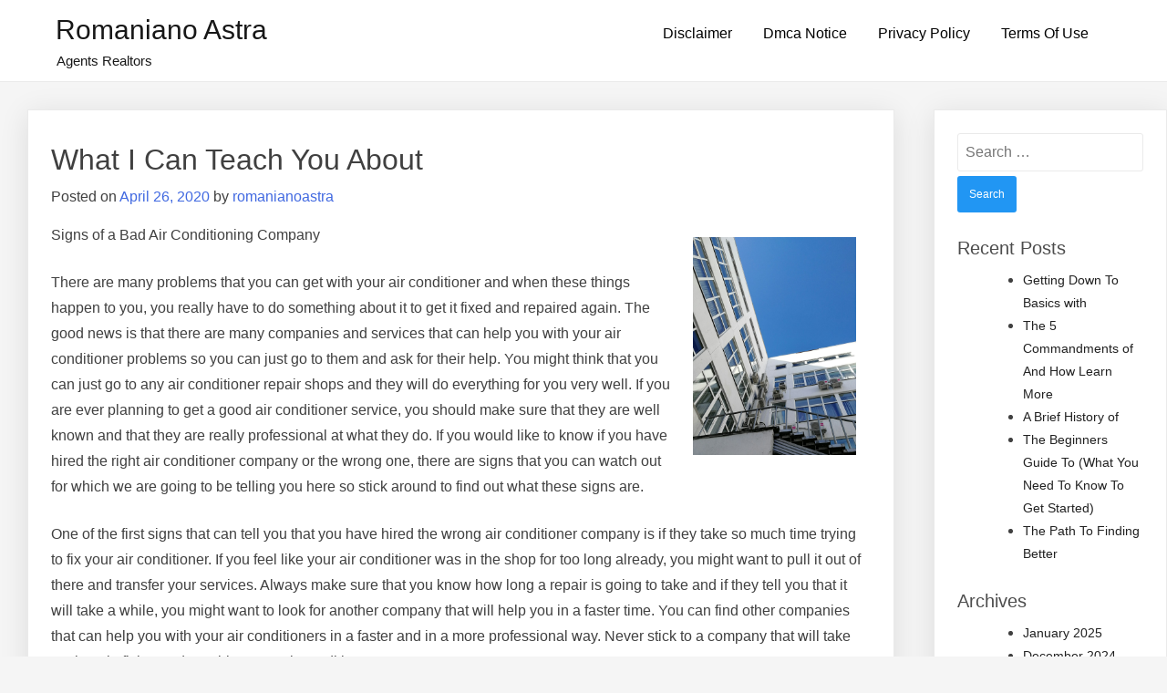

--- FILE ---
content_type: text/html; charset=UTF-8
request_url: https://romanianoastra.info/what-i-can-teach-you-about-20/
body_size: 8269
content:
<!doctype html>
<html lang="en-US">
<head>
	<meta charset="UTF-8">
	<meta name="viewport" content="width=device-width, initial-scale=1">
	<link rel="profile" href="https://gmpg.org/xfn/11">

	<title>What I Can Teach You About &#8211; Romaniano Astra</title>
<meta name='robots' content='max-image-preview:large' />
<link rel="alternate" type="application/rss+xml" title="Romaniano Astra &raquo; Feed" href="https://romanianoastra.info/feed/" />
<link rel="alternate" type="application/rss+xml" title="Romaniano Astra &raquo; Comments Feed" href="https://romanianoastra.info/comments/feed/" />
<link rel="alternate" type="application/rss+xml" title="Romaniano Astra &raquo; What I Can Teach You About Comments Feed" href="https://romanianoastra.info/what-i-can-teach-you-about-20/feed/" />
<style id="popularfx-global-styles" type="text/css">
.entry-content{ max-width: 1170px; margin-left: auto !important; margin-right: auto !important;}
.site-header {background-color:#ffffff!important;}
.site-title a {color:#171717!important;}
.site-title a { font-size: 30 px; }
.site-description {color:#171717 !important;}
.site-description {font-size: 15px;}
.site-footer {background-color:#171717! important;}

</style><script>
window._wpemojiSettings = {"baseUrl":"https:\/\/s.w.org\/images\/core\/emoji\/14.0.0\/72x72\/","ext":".png","svgUrl":"https:\/\/s.w.org\/images\/core\/emoji\/14.0.0\/svg\/","svgExt":".svg","source":{"concatemoji":"https:\/\/romanianoastra.info\/wp-includes\/js\/wp-emoji-release.min.js?ver=6.2.8"}};
/*! This file is auto-generated */
!function(e,a,t){var n,r,o,i=a.createElement("canvas"),p=i.getContext&&i.getContext("2d");function s(e,t){p.clearRect(0,0,i.width,i.height),p.fillText(e,0,0);e=i.toDataURL();return p.clearRect(0,0,i.width,i.height),p.fillText(t,0,0),e===i.toDataURL()}function c(e){var t=a.createElement("script");t.src=e,t.defer=t.type="text/javascript",a.getElementsByTagName("head")[0].appendChild(t)}for(o=Array("flag","emoji"),t.supports={everything:!0,everythingExceptFlag:!0},r=0;r<o.length;r++)t.supports[o[r]]=function(e){if(p&&p.fillText)switch(p.textBaseline="top",p.font="600 32px Arial",e){case"flag":return s("\ud83c\udff3\ufe0f\u200d\u26a7\ufe0f","\ud83c\udff3\ufe0f\u200b\u26a7\ufe0f")?!1:!s("\ud83c\uddfa\ud83c\uddf3","\ud83c\uddfa\u200b\ud83c\uddf3")&&!s("\ud83c\udff4\udb40\udc67\udb40\udc62\udb40\udc65\udb40\udc6e\udb40\udc67\udb40\udc7f","\ud83c\udff4\u200b\udb40\udc67\u200b\udb40\udc62\u200b\udb40\udc65\u200b\udb40\udc6e\u200b\udb40\udc67\u200b\udb40\udc7f");case"emoji":return!s("\ud83e\udef1\ud83c\udffb\u200d\ud83e\udef2\ud83c\udfff","\ud83e\udef1\ud83c\udffb\u200b\ud83e\udef2\ud83c\udfff")}return!1}(o[r]),t.supports.everything=t.supports.everything&&t.supports[o[r]],"flag"!==o[r]&&(t.supports.everythingExceptFlag=t.supports.everythingExceptFlag&&t.supports[o[r]]);t.supports.everythingExceptFlag=t.supports.everythingExceptFlag&&!t.supports.flag,t.DOMReady=!1,t.readyCallback=function(){t.DOMReady=!0},t.supports.everything||(n=function(){t.readyCallback()},a.addEventListener?(a.addEventListener("DOMContentLoaded",n,!1),e.addEventListener("load",n,!1)):(e.attachEvent("onload",n),a.attachEvent("onreadystatechange",function(){"complete"===a.readyState&&t.readyCallback()})),(e=t.source||{}).concatemoji?c(e.concatemoji):e.wpemoji&&e.twemoji&&(c(e.twemoji),c(e.wpemoji)))}(window,document,window._wpemojiSettings);
</script>
<style>
img.wp-smiley,
img.emoji {
	display: inline !important;
	border: none !important;
	box-shadow: none !important;
	height: 1em !important;
	width: 1em !important;
	margin: 0 0.07em !important;
	vertical-align: -0.1em !important;
	background: none !important;
	padding: 0 !important;
}
</style>
	<link rel='stylesheet' id='wp-block-library-css' href='https://romanianoastra.info/wp-includes/css/dist/block-library/style.min.css?ver=6.2.8' media='all' />
<link rel='stylesheet' id='classic-theme-styles-css' href='https://romanianoastra.info/wp-includes/css/classic-themes.min.css?ver=6.2.8' media='all' />
<style id='global-styles-inline-css'>
body{--wp--preset--color--black: #000000;--wp--preset--color--cyan-bluish-gray: #abb8c3;--wp--preset--color--white: #ffffff;--wp--preset--color--pale-pink: #f78da7;--wp--preset--color--vivid-red: #cf2e2e;--wp--preset--color--luminous-vivid-orange: #ff6900;--wp--preset--color--luminous-vivid-amber: #fcb900;--wp--preset--color--light-green-cyan: #7bdcb5;--wp--preset--color--vivid-green-cyan: #00d084;--wp--preset--color--pale-cyan-blue: #8ed1fc;--wp--preset--color--vivid-cyan-blue: #0693e3;--wp--preset--color--vivid-purple: #9b51e0;--wp--preset--gradient--vivid-cyan-blue-to-vivid-purple: linear-gradient(135deg,rgba(6,147,227,1) 0%,rgb(155,81,224) 100%);--wp--preset--gradient--light-green-cyan-to-vivid-green-cyan: linear-gradient(135deg,rgb(122,220,180) 0%,rgb(0,208,130) 100%);--wp--preset--gradient--luminous-vivid-amber-to-luminous-vivid-orange: linear-gradient(135deg,rgba(252,185,0,1) 0%,rgba(255,105,0,1) 100%);--wp--preset--gradient--luminous-vivid-orange-to-vivid-red: linear-gradient(135deg,rgba(255,105,0,1) 0%,rgb(207,46,46) 100%);--wp--preset--gradient--very-light-gray-to-cyan-bluish-gray: linear-gradient(135deg,rgb(238,238,238) 0%,rgb(169,184,195) 100%);--wp--preset--gradient--cool-to-warm-spectrum: linear-gradient(135deg,rgb(74,234,220) 0%,rgb(151,120,209) 20%,rgb(207,42,186) 40%,rgb(238,44,130) 60%,rgb(251,105,98) 80%,rgb(254,248,76) 100%);--wp--preset--gradient--blush-light-purple: linear-gradient(135deg,rgb(255,206,236) 0%,rgb(152,150,240) 100%);--wp--preset--gradient--blush-bordeaux: linear-gradient(135deg,rgb(254,205,165) 0%,rgb(254,45,45) 50%,rgb(107,0,62) 100%);--wp--preset--gradient--luminous-dusk: linear-gradient(135deg,rgb(255,203,112) 0%,rgb(199,81,192) 50%,rgb(65,88,208) 100%);--wp--preset--gradient--pale-ocean: linear-gradient(135deg,rgb(255,245,203) 0%,rgb(182,227,212) 50%,rgb(51,167,181) 100%);--wp--preset--gradient--electric-grass: linear-gradient(135deg,rgb(202,248,128) 0%,rgb(113,206,126) 100%);--wp--preset--gradient--midnight: linear-gradient(135deg,rgb(2,3,129) 0%,rgb(40,116,252) 100%);--wp--preset--duotone--dark-grayscale: url('#wp-duotone-dark-grayscale');--wp--preset--duotone--grayscale: url('#wp-duotone-grayscale');--wp--preset--duotone--purple-yellow: url('#wp-duotone-purple-yellow');--wp--preset--duotone--blue-red: url('#wp-duotone-blue-red');--wp--preset--duotone--midnight: url('#wp-duotone-midnight');--wp--preset--duotone--magenta-yellow: url('#wp-duotone-magenta-yellow');--wp--preset--duotone--purple-green: url('#wp-duotone-purple-green');--wp--preset--duotone--blue-orange: url('#wp-duotone-blue-orange');--wp--preset--font-size--small: 13px;--wp--preset--font-size--medium: 20px;--wp--preset--font-size--large: 36px;--wp--preset--font-size--x-large: 42px;--wp--preset--spacing--20: 0.44rem;--wp--preset--spacing--30: 0.67rem;--wp--preset--spacing--40: 1rem;--wp--preset--spacing--50: 1.5rem;--wp--preset--spacing--60: 2.25rem;--wp--preset--spacing--70: 3.38rem;--wp--preset--spacing--80: 5.06rem;--wp--preset--shadow--natural: 6px 6px 9px rgba(0, 0, 0, 0.2);--wp--preset--shadow--deep: 12px 12px 50px rgba(0, 0, 0, 0.4);--wp--preset--shadow--sharp: 6px 6px 0px rgba(0, 0, 0, 0.2);--wp--preset--shadow--outlined: 6px 6px 0px -3px rgba(255, 255, 255, 1), 6px 6px rgba(0, 0, 0, 1);--wp--preset--shadow--crisp: 6px 6px 0px rgba(0, 0, 0, 1);}:where(.is-layout-flex){gap: 0.5em;}body .is-layout-flow > .alignleft{float: left;margin-inline-start: 0;margin-inline-end: 2em;}body .is-layout-flow > .alignright{float: right;margin-inline-start: 2em;margin-inline-end: 0;}body .is-layout-flow > .aligncenter{margin-left: auto !important;margin-right: auto !important;}body .is-layout-constrained > .alignleft{float: left;margin-inline-start: 0;margin-inline-end: 2em;}body .is-layout-constrained > .alignright{float: right;margin-inline-start: 2em;margin-inline-end: 0;}body .is-layout-constrained > .aligncenter{margin-left: auto !important;margin-right: auto !important;}body .is-layout-constrained > :where(:not(.alignleft):not(.alignright):not(.alignfull)){max-width: var(--wp--style--global--content-size);margin-left: auto !important;margin-right: auto !important;}body .is-layout-constrained > .alignwide{max-width: var(--wp--style--global--wide-size);}body .is-layout-flex{display: flex;}body .is-layout-flex{flex-wrap: wrap;align-items: center;}body .is-layout-flex > *{margin: 0;}:where(.wp-block-columns.is-layout-flex){gap: 2em;}.has-black-color{color: var(--wp--preset--color--black) !important;}.has-cyan-bluish-gray-color{color: var(--wp--preset--color--cyan-bluish-gray) !important;}.has-white-color{color: var(--wp--preset--color--white) !important;}.has-pale-pink-color{color: var(--wp--preset--color--pale-pink) !important;}.has-vivid-red-color{color: var(--wp--preset--color--vivid-red) !important;}.has-luminous-vivid-orange-color{color: var(--wp--preset--color--luminous-vivid-orange) !important;}.has-luminous-vivid-amber-color{color: var(--wp--preset--color--luminous-vivid-amber) !important;}.has-light-green-cyan-color{color: var(--wp--preset--color--light-green-cyan) !important;}.has-vivid-green-cyan-color{color: var(--wp--preset--color--vivid-green-cyan) !important;}.has-pale-cyan-blue-color{color: var(--wp--preset--color--pale-cyan-blue) !important;}.has-vivid-cyan-blue-color{color: var(--wp--preset--color--vivid-cyan-blue) !important;}.has-vivid-purple-color{color: var(--wp--preset--color--vivid-purple) !important;}.has-black-background-color{background-color: var(--wp--preset--color--black) !important;}.has-cyan-bluish-gray-background-color{background-color: var(--wp--preset--color--cyan-bluish-gray) !important;}.has-white-background-color{background-color: var(--wp--preset--color--white) !important;}.has-pale-pink-background-color{background-color: var(--wp--preset--color--pale-pink) !important;}.has-vivid-red-background-color{background-color: var(--wp--preset--color--vivid-red) !important;}.has-luminous-vivid-orange-background-color{background-color: var(--wp--preset--color--luminous-vivid-orange) !important;}.has-luminous-vivid-amber-background-color{background-color: var(--wp--preset--color--luminous-vivid-amber) !important;}.has-light-green-cyan-background-color{background-color: var(--wp--preset--color--light-green-cyan) !important;}.has-vivid-green-cyan-background-color{background-color: var(--wp--preset--color--vivid-green-cyan) !important;}.has-pale-cyan-blue-background-color{background-color: var(--wp--preset--color--pale-cyan-blue) !important;}.has-vivid-cyan-blue-background-color{background-color: var(--wp--preset--color--vivid-cyan-blue) !important;}.has-vivid-purple-background-color{background-color: var(--wp--preset--color--vivid-purple) !important;}.has-black-border-color{border-color: var(--wp--preset--color--black) !important;}.has-cyan-bluish-gray-border-color{border-color: var(--wp--preset--color--cyan-bluish-gray) !important;}.has-white-border-color{border-color: var(--wp--preset--color--white) !important;}.has-pale-pink-border-color{border-color: var(--wp--preset--color--pale-pink) !important;}.has-vivid-red-border-color{border-color: var(--wp--preset--color--vivid-red) !important;}.has-luminous-vivid-orange-border-color{border-color: var(--wp--preset--color--luminous-vivid-orange) !important;}.has-luminous-vivid-amber-border-color{border-color: var(--wp--preset--color--luminous-vivid-amber) !important;}.has-light-green-cyan-border-color{border-color: var(--wp--preset--color--light-green-cyan) !important;}.has-vivid-green-cyan-border-color{border-color: var(--wp--preset--color--vivid-green-cyan) !important;}.has-pale-cyan-blue-border-color{border-color: var(--wp--preset--color--pale-cyan-blue) !important;}.has-vivid-cyan-blue-border-color{border-color: var(--wp--preset--color--vivid-cyan-blue) !important;}.has-vivid-purple-border-color{border-color: var(--wp--preset--color--vivid-purple) !important;}.has-vivid-cyan-blue-to-vivid-purple-gradient-background{background: var(--wp--preset--gradient--vivid-cyan-blue-to-vivid-purple) !important;}.has-light-green-cyan-to-vivid-green-cyan-gradient-background{background: var(--wp--preset--gradient--light-green-cyan-to-vivid-green-cyan) !important;}.has-luminous-vivid-amber-to-luminous-vivid-orange-gradient-background{background: var(--wp--preset--gradient--luminous-vivid-amber-to-luminous-vivid-orange) !important;}.has-luminous-vivid-orange-to-vivid-red-gradient-background{background: var(--wp--preset--gradient--luminous-vivid-orange-to-vivid-red) !important;}.has-very-light-gray-to-cyan-bluish-gray-gradient-background{background: var(--wp--preset--gradient--very-light-gray-to-cyan-bluish-gray) !important;}.has-cool-to-warm-spectrum-gradient-background{background: var(--wp--preset--gradient--cool-to-warm-spectrum) !important;}.has-blush-light-purple-gradient-background{background: var(--wp--preset--gradient--blush-light-purple) !important;}.has-blush-bordeaux-gradient-background{background: var(--wp--preset--gradient--blush-bordeaux) !important;}.has-luminous-dusk-gradient-background{background: var(--wp--preset--gradient--luminous-dusk) !important;}.has-pale-ocean-gradient-background{background: var(--wp--preset--gradient--pale-ocean) !important;}.has-electric-grass-gradient-background{background: var(--wp--preset--gradient--electric-grass) !important;}.has-midnight-gradient-background{background: var(--wp--preset--gradient--midnight) !important;}.has-small-font-size{font-size: var(--wp--preset--font-size--small) !important;}.has-medium-font-size{font-size: var(--wp--preset--font-size--medium) !important;}.has-large-font-size{font-size: var(--wp--preset--font-size--large) !important;}.has-x-large-font-size{font-size: var(--wp--preset--font-size--x-large) !important;}
.wp-block-navigation a:where(:not(.wp-element-button)){color: inherit;}
:where(.wp-block-columns.is-layout-flex){gap: 2em;}
.wp-block-pullquote{font-size: 1.5em;line-height: 1.6;}
</style>
<link rel='stylesheet' id='popularfx-style-css' href='https://romanianoastra.info/wp-content/themes/popularfx/style.css?ver=1.2.6' media='all' />
<style id='popularfx-style-inline-css'>

aside {
width: 20%;
float: right;
}

main, .pagelayer-content{
width: 79% !important;
display: inline-block;
float: left;
}

</style>
<link rel='stylesheet' id='popularfx-sidebar-css' href='https://romanianoastra.info/wp-content/themes/popularfx/sidebar.css?ver=1.2.6' media='all' />
<script src='https://romanianoastra.info/wp-includes/js/jquery/jquery.min.js?ver=3.6.4' id='jquery-core-js'></script>
<script src='https://romanianoastra.info/wp-includes/js/jquery/jquery-migrate.min.js?ver=3.4.0' id='jquery-migrate-js'></script>
<link rel="https://api.w.org/" href="https://romanianoastra.info/wp-json/" /><link rel="alternate" type="application/json" href="https://romanianoastra.info/wp-json/wp/v2/posts/1007" /><link rel="EditURI" type="application/rsd+xml" title="RSD" href="https://romanianoastra.info/xmlrpc.php?rsd" />
<link rel="wlwmanifest" type="application/wlwmanifest+xml" href="https://romanianoastra.info/wp-includes/wlwmanifest.xml" />
<meta name="generator" content="WordPress 6.2.8" />
<link rel="canonical" href="https://romanianoastra.info/what-i-can-teach-you-about-20/" />
<link rel='shortlink' href='https://romanianoastra.info/?p=1007' />
<link rel="alternate" type="application/json+oembed" href="https://romanianoastra.info/wp-json/oembed/1.0/embed?url=https%3A%2F%2Fromanianoastra.info%2Fwhat-i-can-teach-you-about-20%2F" />
<link rel="alternate" type="text/xml+oembed" href="https://romanianoastra.info/wp-json/oembed/1.0/embed?url=https%3A%2F%2Fromanianoastra.info%2Fwhat-i-can-teach-you-about-20%2F&#038;format=xml" />
<!-- MagenetMonetization V: 1.0.29.2--><!-- MagenetMonetization 1 --><!-- MagenetMonetization 1.1 --><link rel="pingback" href="https://romanianoastra.info/xmlrpc.php"></head>

<body class="post-template-default single single-post postid-1007 single-format-standard popularfx-body">
<svg xmlns="http://www.w3.org/2000/svg" viewBox="0 0 0 0" width="0" height="0" focusable="false" role="none" style="visibility: hidden; position: absolute; left: -9999px; overflow: hidden;" ><defs><filter id="wp-duotone-dark-grayscale"><feColorMatrix color-interpolation-filters="sRGB" type="matrix" values=" .299 .587 .114 0 0 .299 .587 .114 0 0 .299 .587 .114 0 0 .299 .587 .114 0 0 " /><feComponentTransfer color-interpolation-filters="sRGB" ><feFuncR type="table" tableValues="0 0.49803921568627" /><feFuncG type="table" tableValues="0 0.49803921568627" /><feFuncB type="table" tableValues="0 0.49803921568627" /><feFuncA type="table" tableValues="1 1" /></feComponentTransfer><feComposite in2="SourceGraphic" operator="in" /></filter></defs></svg><svg xmlns="http://www.w3.org/2000/svg" viewBox="0 0 0 0" width="0" height="0" focusable="false" role="none" style="visibility: hidden; position: absolute; left: -9999px; overflow: hidden;" ><defs><filter id="wp-duotone-grayscale"><feColorMatrix color-interpolation-filters="sRGB" type="matrix" values=" .299 .587 .114 0 0 .299 .587 .114 0 0 .299 .587 .114 0 0 .299 .587 .114 0 0 " /><feComponentTransfer color-interpolation-filters="sRGB" ><feFuncR type="table" tableValues="0 1" /><feFuncG type="table" tableValues="0 1" /><feFuncB type="table" tableValues="0 1" /><feFuncA type="table" tableValues="1 1" /></feComponentTransfer><feComposite in2="SourceGraphic" operator="in" /></filter></defs></svg><svg xmlns="http://www.w3.org/2000/svg" viewBox="0 0 0 0" width="0" height="0" focusable="false" role="none" style="visibility: hidden; position: absolute; left: -9999px; overflow: hidden;" ><defs><filter id="wp-duotone-purple-yellow"><feColorMatrix color-interpolation-filters="sRGB" type="matrix" values=" .299 .587 .114 0 0 .299 .587 .114 0 0 .299 .587 .114 0 0 .299 .587 .114 0 0 " /><feComponentTransfer color-interpolation-filters="sRGB" ><feFuncR type="table" tableValues="0.54901960784314 0.98823529411765" /><feFuncG type="table" tableValues="0 1" /><feFuncB type="table" tableValues="0.71764705882353 0.25490196078431" /><feFuncA type="table" tableValues="1 1" /></feComponentTransfer><feComposite in2="SourceGraphic" operator="in" /></filter></defs></svg><svg xmlns="http://www.w3.org/2000/svg" viewBox="0 0 0 0" width="0" height="0" focusable="false" role="none" style="visibility: hidden; position: absolute; left: -9999px; overflow: hidden;" ><defs><filter id="wp-duotone-blue-red"><feColorMatrix color-interpolation-filters="sRGB" type="matrix" values=" .299 .587 .114 0 0 .299 .587 .114 0 0 .299 .587 .114 0 0 .299 .587 .114 0 0 " /><feComponentTransfer color-interpolation-filters="sRGB" ><feFuncR type="table" tableValues="0 1" /><feFuncG type="table" tableValues="0 0.27843137254902" /><feFuncB type="table" tableValues="0.5921568627451 0.27843137254902" /><feFuncA type="table" tableValues="1 1" /></feComponentTransfer><feComposite in2="SourceGraphic" operator="in" /></filter></defs></svg><svg xmlns="http://www.w3.org/2000/svg" viewBox="0 0 0 0" width="0" height="0" focusable="false" role="none" style="visibility: hidden; position: absolute; left: -9999px; overflow: hidden;" ><defs><filter id="wp-duotone-midnight"><feColorMatrix color-interpolation-filters="sRGB" type="matrix" values=" .299 .587 .114 0 0 .299 .587 .114 0 0 .299 .587 .114 0 0 .299 .587 .114 0 0 " /><feComponentTransfer color-interpolation-filters="sRGB" ><feFuncR type="table" tableValues="0 0" /><feFuncG type="table" tableValues="0 0.64705882352941" /><feFuncB type="table" tableValues="0 1" /><feFuncA type="table" tableValues="1 1" /></feComponentTransfer><feComposite in2="SourceGraphic" operator="in" /></filter></defs></svg><svg xmlns="http://www.w3.org/2000/svg" viewBox="0 0 0 0" width="0" height="0" focusable="false" role="none" style="visibility: hidden; position: absolute; left: -9999px; overflow: hidden;" ><defs><filter id="wp-duotone-magenta-yellow"><feColorMatrix color-interpolation-filters="sRGB" type="matrix" values=" .299 .587 .114 0 0 .299 .587 .114 0 0 .299 .587 .114 0 0 .299 .587 .114 0 0 " /><feComponentTransfer color-interpolation-filters="sRGB" ><feFuncR type="table" tableValues="0.78039215686275 1" /><feFuncG type="table" tableValues="0 0.94901960784314" /><feFuncB type="table" tableValues="0.35294117647059 0.47058823529412" /><feFuncA type="table" tableValues="1 1" /></feComponentTransfer><feComposite in2="SourceGraphic" operator="in" /></filter></defs></svg><svg xmlns="http://www.w3.org/2000/svg" viewBox="0 0 0 0" width="0" height="0" focusable="false" role="none" style="visibility: hidden; position: absolute; left: -9999px; overflow: hidden;" ><defs><filter id="wp-duotone-purple-green"><feColorMatrix color-interpolation-filters="sRGB" type="matrix" values=" .299 .587 .114 0 0 .299 .587 .114 0 0 .299 .587 .114 0 0 .299 .587 .114 0 0 " /><feComponentTransfer color-interpolation-filters="sRGB" ><feFuncR type="table" tableValues="0.65098039215686 0.40392156862745" /><feFuncG type="table" tableValues="0 1" /><feFuncB type="table" tableValues="0.44705882352941 0.4" /><feFuncA type="table" tableValues="1 1" /></feComponentTransfer><feComposite in2="SourceGraphic" operator="in" /></filter></defs></svg><svg xmlns="http://www.w3.org/2000/svg" viewBox="0 0 0 0" width="0" height="0" focusable="false" role="none" style="visibility: hidden; position: absolute; left: -9999px; overflow: hidden;" ><defs><filter id="wp-duotone-blue-orange"><feColorMatrix color-interpolation-filters="sRGB" type="matrix" values=" .299 .587 .114 0 0 .299 .587 .114 0 0 .299 .587 .114 0 0 .299 .587 .114 0 0 " /><feComponentTransfer color-interpolation-filters="sRGB" ><feFuncR type="table" tableValues="0.098039215686275 1" /><feFuncG type="table" tableValues="0 0.66274509803922" /><feFuncB type="table" tableValues="0.84705882352941 0.41960784313725" /><feFuncA type="table" tableValues="1 1" /></feComponentTransfer><feComposite in2="SourceGraphic" operator="in" /></filter></defs></svg><div id="page" class="site">
	<a class="skip-link screen-reader-text" href="#primary">Skip to content</a>

	<header id="masthead" class="site-header">
		<div class="site-branding">
							<p class="site-title"><a href="https://romanianoastra.info/" rel="home">Romaniano Astra</a></p>
								<p class="site-description">Agents Realtors</p>
					</div><!-- .site-branding -->
		<button class="menu-toggle" aria-controls="primary-menu" aria-expanded="false"><span class="dashicons dashicons-menu-alt2"></span></button>
		<nav id="site-navigation" class="main-navigation hidden-mobile">
			
			<div id="primary-menu" class="menu"><ul>
<li class="page_item page-item-16"><a href="https://romanianoastra.info/disclaimer/">Disclaimer</a></li>
<li class="page_item page-item-17"><a href="https://romanianoastra.info/dmca-notice/">Dmca Notice</a></li>
<li class="page_item page-item-18"><a href="https://romanianoastra.info/privacy-policy-2/">Privacy Policy</a></li>
<li class="page_item page-item-19"><a href="https://romanianoastra.info/terms-of-use/">Terms Of Use</a></li>
</ul></div>
		</nav><!-- #site-navigation -->
	</header><!-- #masthead -->

	<main id="primary" class="site-main">

		
<article class="article" id="post-1007" class="post-1007 post type-post status-publish format-standard hentry category-real-estate">	
	<header class="entry-header">
		<h1 class="entry-title">What I Can Teach You About</h1>			<div class="entry-meta">
				<span class="posted-on">Posted on <a href="https://romanianoastra.info/what-i-can-teach-you-about-20/" rel="bookmark"><time class="entry-date published updated" datetime="2020-04-26T18:48:49+00:00">April 26, 2020</time></a></span><span class="byline"> by <span class="author vcard"><a class="url fn n" href="https://romanianoastra.info/author/romanianoastra/">romanianoastra</a></span></span>			</div><!-- .entry-meta -->
			</header><!-- .entry-header -->

	
	<div class="entry-content">
		<p><img decoding="async" src="https://images.unsplash.com/photo-1521880902173-821c605a1b67?ixlib=rb-0.3.5&amp;q=80&amp;fm=jpg&amp;crop=entropy&amp;cs=tinysrgb&amp;w=1080&amp;fit=max&amp;ixid=eyJhcHBfaWQiOjM2NTI5fQ&amp;s=6c39175acc615935e8d5264b5857bfe2" style="width:179px;float:right;margin:1em" />Signs of a Bad Air Conditioning Company</p>
<p>There are many problems that you can get with your air conditioner and when these things happen to you, you really have to do something about it to get it fixed and repaired again. The good news is that there are many companies and services that can help you with your air conditioner problems so you can just go to them and ask for their help. You might think that you can just go to any air conditioner repair shops and they will do everything for you very well. If you are ever planning to get a good air conditioner service, you should make sure that they are well known and that they are really professional at what they do. If you would like to know if you have hired the right air conditioner company or the wrong one, there are signs that you can watch out for which we are going to be telling you here so stick around to find out what these signs are.</p>
<p>One of the first signs that can tell you that you have hired the wrong air conditioner company is if they take so much time trying to fix your air conditioner. If you feel like your air conditioner was in the shop for too long already, you might want to pull it out of there and transfer your services. Always make sure that you know how long a repair is going to take and if they tell you that it will take a while, you might want to look for another company that will help you in a faster time. You can find other companies that can help you with your air conditioners in a faster and in a more professional way. Never stick to a company that will take too long in fixing and repairing your air conditioners. </p>
<p>One other sign that can tell you that you have really hired the wrong air conditioning company is if they are really messy and if they give you false guarantees. If you hire an air conditioner service and they fix your air conditioner but they mess up your whole place without cleaning up after, these services are not that great and you can rate them low because of this. There are also those companies that promise you that they will fix and repair your air conditioners in less than a few hours and they actually do not do this, you can tell that they are not good companies. You should always seek those good companies that can help you to have your air conditioners fixed and repaired very professionally. about <a href="http://romanianoastra.info/lessons-learned-from-years-with">more info.</a> info. more about about page these click here for more view here for more website here! here this website now! now this site read more read more here read more now</p>
<p>Researched here: <a href="https://allabouthvacblog.sitey.me/blog/how-to-tell-a-bad-hvac-company">site web</a></p>
	</div><!-- .entry-content -->

	<footer class="entry-footer">
		<span class="cat-links">Posted in <a href="https://romanianoastra.info/category/real-estate/" rel="category tag">Real Estate</a></span>	</footer><!-- .entry-footer -->
</article><!-- #post-1007 -->

	<nav class="navigation post-navigation" aria-label="Posts">
		<h2 class="screen-reader-text">Post navigation</h2>
		<div class="nav-links"><div class="nav-previous"><a href="https://romanianoastra.info/real-tips-for-the-average-joe/" rel="prev"><span class="nav-subtitle">Previous:</span> <span class="nav-title">Real Tips for The Average Joe</span></a></div><div class="nav-next"><a href="https://romanianoastra.info/tips-for-the-average-joe-20/" rel="next"><span class="nav-subtitle">Next:</span> <span class="nav-title">Tips for The Average Joe</span></a></div></div>
	</nav>
<div id="comments" class="comments-area">

		<div id="respond" class="comment-respond">
		<h3 id="reply-title" class="comment-reply-title">Leave a Reply <small><a rel="nofollow" id="cancel-comment-reply-link" href="/what-i-can-teach-you-about-20/#respond" style="display:none;">Cancel reply</a></small></h3><form action="https://romanianoastra.info/wp-comments-post.php" method="post" id="commentform" class="comment-form" novalidate><p class="comment-notes"><span id="email-notes">Your email address will not be published.</span> <span class="required-field-message">Required fields are marked <span class="required">*</span></span></p><p class="comment-form-comment"><label for="comment">Comment <span class="required">*</span></label> <textarea id="comment" name="comment" cols="45" rows="8" maxlength="65525" required></textarea></p><p class="comment-form-author"><label for="author">Name <span class="required">*</span></label> <input id="author" name="author" type="text" value="" size="30" maxlength="245" autocomplete="name" required /></p>
<p class="comment-form-email"><label for="email">Email <span class="required">*</span></label> <input id="email" name="email" type="email" value="" size="30" maxlength="100" aria-describedby="email-notes" autocomplete="email" required /></p>
<p class="comment-form-url"><label for="url">Website</label> <input id="url" name="url" type="url" value="" size="30" maxlength="200" autocomplete="url" /></p>
<p class="form-submit"><input name="submit" type="submit" id="submit" class="submit" value="Post Comment" /> <input type='hidden' name='comment_post_ID' value='1007' id='comment_post_ID' />
<input type='hidden' name='comment_parent' id='comment_parent' value='0' />
</p></form>	</div><!-- #respond -->
	
</div><!-- #comments -->

	</main><!-- #main -->

<!-- MagenetMonetization 4 --><aside id="secondary" class="widget-area">
	<!-- MagenetMonetization 5 --><section id="search-2" class="widget widget_search"><form role="search" method="get" class="search-form" action="https://romanianoastra.info/">
				<label>
					<span class="screen-reader-text">Search for:</span>
					<input type="search" class="search-field" placeholder="Search &hellip;" value="" name="s" />
				</label>
				<input type="submit" class="search-submit" value="Search" />
			</form></section><!-- MagenetMonetization 5 -->
		<section id="recent-posts-2" class="widget widget_recent_entries">
		<h2 class="widget-title">Recent Posts</h2>
		<ul>
											<li>
					<a href="https://romanianoastra.info/getting-down-to-basics-with-34/">Getting Down To Basics with</a>
									</li>
											<li>
					<a href="https://romanianoastra.info/the-5-commandments-of-and-how-learn-more-8/">The 5 Commandments of  And How Learn More</a>
									</li>
											<li>
					<a href="https://romanianoastra.info/a-brief-history-of-3/">A Brief History of</a>
									</li>
											<li>
					<a href="https://romanianoastra.info/the-beginners-guide-to-what-you-need-to-know-to-get-started-6/">The Beginners Guide To  (What You Need To Know To Get Started)</a>
									</li>
											<li>
					<a href="https://romanianoastra.info/the-path-to-finding-better-25/">The Path To Finding Better</a>
									</li>
					</ul>

		</section><!-- MagenetMonetization 5 --><section id="archives-2" class="widget widget_archive"><h2 class="widget-title">Archives</h2>
			<ul>
					<li><a href='https://romanianoastra.info/2025/01/'>January 2025</a></li>
	<li><a href='https://romanianoastra.info/2024/12/'>December 2024</a></li>
	<li><a href='https://romanianoastra.info/2024/11/'>November 2024</a></li>
	<li><a href='https://romanianoastra.info/2024/08/'>August 2024</a></li>
	<li><a href='https://romanianoastra.info/2023/12/'>December 2023</a></li>
	<li><a href='https://romanianoastra.info/2023/05/'>May 2023</a></li>
	<li><a href='https://romanianoastra.info/2022/11/'>November 2022</a></li>
	<li><a href='https://romanianoastra.info/2022/08/'>August 2022</a></li>
	<li><a href='https://romanianoastra.info/2021/08/'>August 2021</a></li>
	<li><a href='https://romanianoastra.info/2021/07/'>July 2021</a></li>
	<li><a href='https://romanianoastra.info/2021/06/'>June 2021</a></li>
	<li><a href='https://romanianoastra.info/2021/05/'>May 2021</a></li>
	<li><a href='https://romanianoastra.info/2021/04/'>April 2021</a></li>
	<li><a href='https://romanianoastra.info/2021/03/'>March 2021</a></li>
	<li><a href='https://romanianoastra.info/2021/02/'>February 2021</a></li>
	<li><a href='https://romanianoastra.info/2021/01/'>January 2021</a></li>
	<li><a href='https://romanianoastra.info/2020/12/'>December 2020</a></li>
	<li><a href='https://romanianoastra.info/2020/11/'>November 2020</a></li>
	<li><a href='https://romanianoastra.info/2020/10/'>October 2020</a></li>
	<li><a href='https://romanianoastra.info/2020/09/'>September 2020</a></li>
	<li><a href='https://romanianoastra.info/2020/08/'>August 2020</a></li>
	<li><a href='https://romanianoastra.info/2020/07/'>July 2020</a></li>
	<li><a href='https://romanianoastra.info/2020/06/'>June 2020</a></li>
	<li><a href='https://romanianoastra.info/2020/05/'>May 2020</a></li>
	<li><a href='https://romanianoastra.info/2020/04/'>April 2020</a></li>
	<li><a href='https://romanianoastra.info/2020/03/'>March 2020</a></li>
	<li><a href='https://romanianoastra.info/2020/02/'>February 2020</a></li>
	<li><a href='https://romanianoastra.info/2020/01/'>January 2020</a></li>
			</ul>

			</section><!-- MagenetMonetization 5 --><section id="categories-2" class="widget widget_categories"><h2 class="widget-title">Categories</h2>
			<ul>
					<li class="cat-item cat-item-17"><a href="https://romanianoastra.info/category/advertising-marketing/">Advertising &amp; Marketing</a>
</li>
	<li class="cat-item cat-item-5"><a href="https://romanianoastra.info/category/arts-entertainment/">Arts &amp; Entertainment</a>
</li>
	<li class="cat-item cat-item-4"><a href="https://romanianoastra.info/category/auto-motor/">Auto &amp; Motor</a>
</li>
	<li class="cat-item cat-item-14"><a href="https://romanianoastra.info/category/business-products-services/">Business Products &amp; Services</a>
</li>
	<li class="cat-item cat-item-11"><a href="https://romanianoastra.info/category/clothing-fashion/">Clothing &amp; Fashion</a>
</li>
	<li class="cat-item cat-item-15"><a href="https://romanianoastra.info/category/employment/">Employment</a>
</li>
	<li class="cat-item cat-item-8"><a href="https://romanianoastra.info/category/financial/">Financial</a>
</li>
	<li class="cat-item cat-item-12"><a href="https://romanianoastra.info/category/foods-culinary/">Foods &amp; Culinary</a>
</li>
	<li class="cat-item cat-item-10"><a href="https://romanianoastra.info/category/health-fitness/">Health &amp; Fitness</a>
</li>
	<li class="cat-item cat-item-20"><a href="https://romanianoastra.info/category/health-care-medical/">Health Care &amp; Medical</a>
</li>
	<li class="cat-item cat-item-6"><a href="https://romanianoastra.info/category/home-products-services/">Home Products &amp; Services</a>
</li>
	<li class="cat-item cat-item-18"><a href="https://romanianoastra.info/category/internet-services/">Internet Services</a>
</li>
	<li class="cat-item cat-item-25"><a href="https://romanianoastra.info/category/miscellaneous/">Miscellaneous</a>
</li>
	<li class="cat-item cat-item-22"><a href="https://romanianoastra.info/category/personal-product-services/">Personal Product &amp; Services</a>
</li>
	<li class="cat-item cat-item-19"><a href="https://romanianoastra.info/category/pets-animals/">Pets &amp; Animals</a>
</li>
	<li class="cat-item cat-item-2"><a href="https://romanianoastra.info/category/real-estate/">Real Estate</a>
</li>
	<li class="cat-item cat-item-16"><a href="https://romanianoastra.info/category/relationships/">Relationships</a>
</li>
	<li class="cat-item cat-item-7"><a href="https://romanianoastra.info/category/software/">Software</a>
</li>
	<li class="cat-item cat-item-13"><a href="https://romanianoastra.info/category/sports-athletics/">Sports &amp; Athletics</a>
</li>
	<li class="cat-item cat-item-21"><a href="https://romanianoastra.info/category/technology/">Technology</a>
</li>
	<li class="cat-item cat-item-9"><a href="https://romanianoastra.info/category/travel/">Travel</a>
</li>
	<li class="cat-item cat-item-1"><a href="https://romanianoastra.info/category/uncategorized/">Uncategorized</a>
</li>
	<li class="cat-item cat-item-3"><a href="https://romanianoastra.info/category/web-resources/">Web Resources</a>
</li>
			</ul>

			</section><!-- MagenetMonetization 5 --><!-- MagenetMonetization 5 --><section id="sape_tizer-2" class="widget advert_tizer"><script type="text/javascript">
<!--
var _acic={dataProvider:10};(function(){var e=document.createElement("script");e.type="text/javascript";e.async=true;e.src="https://www.acint.net/aci.js";var t=document.getElementsByTagName("script")[0];t.parentNode.insertBefore(e,t)})()
//-->
</script></section><!-- MagenetMonetization 5 --><!-- MagenetMonetization 5 --><!-- MagenetMonetization 5 --></aside><!-- #secondary --><!-- wmm d -->
	<footer id="colophon" class="site-footer">
		<div class="site-info">
						<a href="https://wordpress.org/">
				Proudly powered by WordPress			</a>
			<span class="sep"> | </span>
			<a href="https://popularfx.com">PopularFX Theme</a>					</div><!-- .site-info -->
	</footer><!-- #colophon -->
</div><!-- #page -->

<script src='https://romanianoastra.info/wp-content/themes/popularfx/js/navigation.js?ver=1.2.6' id='popularfx-navigation-js'></script>
<script src='https://romanianoastra.info/wp-includes/js/comment-reply.min.js?ver=6.2.8' id='comment-reply-js'></script>

<div class="mads-block"></div></body>
</html>
<div class="mads-block"></div>